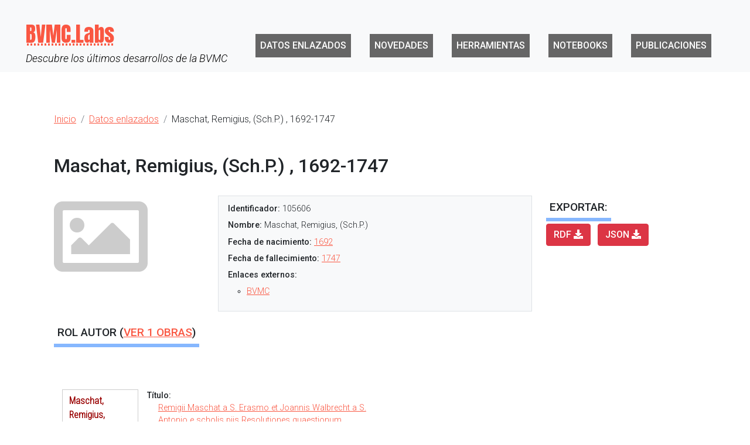

--- FILE ---
content_type: text/html;charset=UTF-8
request_url: https://data.cervantesvirtual.com/person/105606
body_size: 19690
content:
<!DOCTYPE html>
<html xmlns="http://www.w3.org/1999/xhtml" lang="es">
<head>
    <title>Maschat, Remigius, (Sch.P.) , 1692-1747 - BVMC.Labs</title>
    
    <meta content="text/html; charset=UTF-8" http-equiv="Content-Type"/>
    <meta name="viewport" content="width=device-width, initial-scale=1.0">
    
    <meta name="google-site-verification" content="NvsQ9x7EoCrV7AdvVzUPaxQkclNrCj9AzITgxp-qWYk" />

    <meta name="twitter:card" content="summary"/>
    <!-- MICROFORMATOS -->
    <meta name="twitter:site" content="@FBVMC"/>
    <meta property="og:title" content="Maschat, Remigius, (Sch.P.) , 1692-1747 - BVMC.Labs" />
    <meta property="og:type" content="website" />
    <meta property="og:url" content="https://data.cervantesvirtual.com/person/105606"/>
    <meta property="og:image" content="https://data.cervantesvirtual.com/images/linked_open_data_bvmc_og.jpg" />
    
    
    
    <meta property="og:site_name" content="Laboratorio de la Biblioteca Virtual Miguel de Cervantes"/>

    <!--MICROFORMATOS -->
    <script type="application/ld+json">
        {
            "@context" : "http://schema.org",
            "@type": "WebPage",
            "name": "Maschat, Remigius, (Sch.P.) , 1692-1747",
            "headline": "Maschat, Remigius, (Sch.P.) , 1692-1747",
            "url":"https://data.cervantesvirtual.com/person/105606",
            "image": "http://data.cervantesvirtual.com/images/linked_open_data_bvmc_og.jpg",
            "description": "",
            "mainEntityOfPage": {
                "@type": "WebPage",
                "@id": "https://data.cervantesvirtual.com",
                "name": "BVMC.Labs - Laboratorio de la Biblioteca Virtual Miguel de Cervantes",
                "description": "BVMC Labs proporciona acceso a herramientas experimentales basadas en las colecciones de la Biblioteca Virtual Miguel de Cervantes para promover el uso de las nuevas tecnologías y las Humanidades Digitales, adaptándose a los diferentes perfiles del investigador."
            },
            "publisher": {
                "@type":"Organization",
                "url": "http://www.cervantesvirtual.com",
                "name":"Biblioteca Virtual Miguel de Cervantes",
                "description": "La Biblioteca Virtual Miguel de Cervantes, la primera en lengua castellana, es un fondo bibliográfico con obras de Literatura, Historia, Ciencias, etc., de libre acceso. Incluye trabajos de investigación, catálogo en otras lenguas y bibliotecas del mundo",
                "logo": {
                    "@type": "ImageObject",
                    "url":"http://www.cervantesvirtual.com/includes/css_responsive/img/logoCervantes.png",
                    "width":296,
                    "height":117
                }
            }
        }
    </script>

    <link href="https://cdn.jsdelivr.net/npm/bootstrap@5.1.1/dist/css/bootstrap.min.css" rel="stylesheet" integrity="sha384-F3w7mX95PdgyTmZZMECAngseQB83DfGTowi0iMjiWaeVhAn4FJkqJByhZMI3AhiU" crossorigin="anonymous">

    <link href="/components/fontawesome-free-5.0.13/css/fontawesome-all.min.css" rel="stylesheet" media="screen"/>
    <link rel="stylesheet" href="/css/labs.css"/>
    <link rel="stylesheet" href="/css/analizador.css"/>
    <link rel="stylesheet" href="/css/d3.css"/>
    <link rel="stylesheet" href="https://cdnjs.cloudflare.com/ajax/libs/bootstrap-slider/11.0.2/css/bootstrap-slider.min.css"/>

    <script src="https://code.jquery.com/jquery-1.12.4.min.js"></script>
    <!--<script src="https://cdn.jsdelivr.net/npm/@popperjs/core@2.9.2/dist/umd/popper.min.js" integrity="sha384-W8fXfP3gkOKtndU4JGtKDvXbO53Wy8SZCQHczT5FMiiqmQfUpWbYdTil/SxwZgAN" crossorigin="anonymous"></script>-->
    <script src="https://cdn.jsdelivr.net/npm/bootstrap@5.1.1/dist/js/bootstrap.min.js" integrity="sha384-skAcpIdS7UcVUC05LJ9Dxay8AXcDYfBJqt1CJ85S/CFujBsIzCIv+l9liuYLaMQ/" crossorigin="anonymous"></script>
    <script src="https://cdn.jsdelivr.net/npm/bootstrap@5.1.1/dist/js/bootstrap.bundle.min.js" integrity="sha384-/bQdsTh/da6pkI1MST/rWKFNjaCP5gBSY4sEBT38Q/9RBh9AH40zEOg7Hlq2THRZ" crossorigin="anonymous"></script>

    <script src="https://ajax.googleapis.com/ajax/libs/jquery/3.5.1/jquery.min.js"></script>
    <script src="https://cdnjs.cloudflare.com/ajax/libs/bootstrap-slider/11.0.2/bootstrap-slider.min.js"></script>
    <script src="/js/funciones.js"></script>

</head>

<body id="person">
<header id="header-labs">
        <nav class="navbar navbar-expand-lg navbar-light bg-light" role="navigation">
            <div class="container-fluid">
                <h1 class="navbar-brand logo-cv"><a href="/"><abbr title="Laboratorio de herramientas de la Biblioteca Virtual Miguel de Cervantes">BVMC.Labs</abbr><small><em>Descubre los últimos desarrollos de la BVMC</em></small></a></h1>
                <button class="navbar-toggler" type="button" data-bs-toggle="collapse" data-bs-target="#navbarNavDropdown" aria-controls="navbarNavDropdown" aria-expanded="false" aria-label="Toggle navigation">
                    <span class="navbar-toggler-icon"></span>
                </button>
                <div class="collapse navbar-collapse" id="navbarNavDropdown">
                    <ul class="navbar-nav justify-content-end">
                        <li class="nav-item">
                            <a class="nav-link" href="/datos-enlazados">Datos enlazados</a>
                        </li>
                        <li class="nav-item">
                            <a class="nav-link" href="/novedades">Novedades</a>
                        </li>
                        <li class="nav-item">
                            <a class="nav-link" href="/herramientas">Herramientas</a>
                        </li>
                        <li class="nav-item">
                            <a class="nav-link" href="/notebooks">Notebooks</a>
                        </li>
                        <li class="nav-item">
                            <a class="nav-link" href="/publicaciones">Publicaciones</a>
                        </li>
                    </ul>
                </div>
            </div>
        </nav>
    </header>
<main class="container-fluid" id="main-labs">
    <div class="container overflow-hidden">
        <nav >
        <ol class="breadcrumb" itemscope="" itemtype="http://schema.org/BreadcrumbList">
            <li itemprop="itemListElement" itemscope="" itemtype="http://schema.org/ListItem" class="breadcrumb-item">
                <a itemprop="item" href="/">
                    <span itemprop="name">Inicio</span>
                </a>
                
                <meta itemprop="position" content="1">
            </li>
            <li itemprop="itemListElement" itemscope="" itemtype="http://schema.org/ListItem" class="breadcrumb-item">
                <a itemprop="item" href="/datos-enlazados">
                    <span itemprop="name">Datos enlazados</span>
                </a>
                
                <meta itemprop="position" content="2">
            </li>
            <li itemprop="itemListElement" itemscope="" itemtype="http://schema.org/ListItem" class="breadcrumb-item">
                
                <span itemprop="name">Maschat, Remigius, (Sch.P.) , 1692-1747</span>
                <meta itemprop="position" content="3">
            </li>
        </ol>
        </nav>
        <h2>Maschat, Remigius, (Sch.P.) , 1692-1747</h2>
        <div class="row">
            <div class="col-md-6">
                
                <ul class="info-autor border pt-1 p-3">
                    <li><strong>Identificador:</strong> <span>105606</span> </li>
                    <li><strong>Nombre:</strong> <span>Maschat, Remigius, (Sch.P.) </span></li>
                    <li><strong>Fecha de nacimiento:</strong>
                        <a href="https://data.cervantesvirtual.com/date/1692"
                           title="Escritores y obras clásicas de literatura hispánica de este año">
                            <span>1692</span></a>
                        
                    </li>
                    <li><strong>Fecha de fallecimiento:</strong>
                        <a href="https://data.cervantesvirtual.com/date/1747"
                           title="Escritores y obras clásicas de literatura hispánica de este año">
                            <span>1747</span></a>
                        
                    </li>
                    
                    
                    
                    
                    <!-- Wikidata info -->
                    

                    

                    

                    

                    
                    
                    <!-- Wikidata info fin -->
                    <li>
                        <strong>Enlaces externos:</strong>
                        <ul>
                            
                            <li><a title="Ver autor en BVMC" href="http://www.cervantesvirtual.com/obras/autor/105606">BVMC</a></li>
                            
                            
                        </ul>
                    </li>
                </ul>

            </div>
            <div class="col-md-3 order-first">
                
                <span style="font-size: 10rem;color:#ccc;margin-top:-10px;display: block;"  class="far fa-image"></span>
            </div>
            <div class="col-md-3 float-end">
                <h3 class="mb-1" style="width: max-content;">Exportar:</h3>
                    <ul class="reset-lista d-inline list-inline">
                        <li class="list-inline-item"><a href="/getRDF?uri=https://data.cervantesvirtual.com/person/105606" title="Exportar a RDF" class="btn btn-danger btn-md">
                        RDF <span class="fas fa-download"></span>
                    </a></li>
                        <li class="list-inline-item"><a href="/getRDF?uri=https://data.cervantesvirtual.com/person/105606&amp;format=jsonld" title="Exportar a JSON" class="btn btn-danger btn-md">
                            JSON <span class="fas fa-download"></span>
                        </a></li>
                    </ul>
            </div>
        </div>
        <div class="row">
            <div class="col-sm-12">
                <div>
                <h3 class="reset-ancho mt-3">Rol autor (<a href="/list-relacion?p=author&amp;tipo=person&amp;id=105606">Ver <span>1</span> obras</a>)</h3>
                <ul class="lista-obras">
                    <li style="overflow: hidden;">

                        <a href="https://data.cervantesvirtual.com/manifestation/1032828">
                            <div class="portada_css">
                                <span class="autor">Maschat, Remigius, (Sch.P...</span>
                                <span class="titulo">Remigii Maschat a S. Eras...</span>
                            </div>
                        </a>

                        
                        <dl>
                            <dt>Título</dt><dd><a href="https://data.cervantesvirtual.com/manifestation/1032828"><span>Remigii Maschat a S. Erasmo et Joannis Walbrecht a S. Antonio e scholis piis Resolutiones quaestionum amplius Dc. in utroque jure controversarum / alias sparsim et per intervalla editae, nunc simul collectae recensitae in ordinemque redactae per P. Donatum Hofmann... ; pars prior... </span></a></dd>
                            
                            <dt>Mención de publicación</dt><dd>Reproducción digital del original conservado en la Biblioteca de la Universidad de Granada</dd><!--<dt th:if="${o.noteOnEditionStatement != null} ></dt>-->
                            <dt>Lugar de producción</dt><dd>Augustae Vindelicorum : impensis Matthaei Rieger bibliopolae, 1762</dd>
                        </dl>
                    </li>
                </ul>
                </div>

                

                

                

                

                

                

                

                

                
                
                <div>
                    <h3 class="reset-ancho mt-3">Autores contemporáneos</h3>
                    <ul class="autores-asociados" >
                        <li><a href="https://data.cervantesvirtual.com/person/118311"><span>Ariztia, Juan, 1712-1741</span></a></li>
                        <li><a href="https://data.cervantesvirtual.com/person/114743"><span>Martínez, José Joaquín, 1716-1741</span></a></li>
                        <li><a href="https://data.cervantesvirtual.com/person/29882"><span>Clemente XI, Papa, 1700-1721</span></a></li>
                        <li><a href="https://data.cervantesvirtual.com/person/73250"><span>Vanderbank, John, 1694-1739</span></a></li>
                        <li><a href="https://data.cervantesvirtual.com/person/29411"><span>Alejandro, Infante de Portugal, 1723-1728</span></a></li>
                        <li><a href="https://data.cervantesvirtual.com/person/5555"><span>Silva, António José da, 1705-1739</span></a></li>
                        <li><a href="https://data.cervantesvirtual.com/person/105606"><span>Maschat, Remigius, (Sch.P.) , 1692-1747</span></a></li>
                        <li><a href="https://data.cervantesvirtual.com/person/12903"><span>Luisa Isabel, Reina consorte de Luis I, Rey de España, 1709-1742</span></a></li>
                        <li><a href="https://data.cervantesvirtual.com/person/1714"><span>Lamprecht, Jakob Friedrich, 1707-1744</span></a></li>
                        <li><a href="https://data.cervantesvirtual.com/person/20008"><span>Bleyswyck, François van, 1706-1744</span></a></li>
                        <li><a href="https://data.cervantesvirtual.com/person/94576"><span>Caballero, Manuel, activo, 1725-1740</span></a></li>
                        <li><a href="https://data.cervantesvirtual.com/person/185"><span>Campillo y Cosío, José del, 1693-1743</span></a></li>
                        <li><a href="https://data.cervantesvirtual.com/person/100381"><span>Bernard, Jean Frederic, 1715-1743</span></a></li>
                        <li><a href="https://data.cervantesvirtual.com/person/22789"><span>Felip V, Rei d&#39;Espanya, 1700-1746</span></a></li>
                        <li><a href="https://data.cervantesvirtual.com/person/67001"><span>Virrey y Mange, Pascual Francisco, 1698-1746</span></a></li>
                        <li><a href="https://data.cervantesvirtual.com/person/21880"><span>Dominguez, Francisco, 1708-1725</span></a></li>
                        <li><a href="https://data.cervantesvirtual.com/person/22509"><span>Lluís I, Rei d&#39;Espanya, 1707-1724</span></a></li>
                        <li><a href="https://data.cervantesvirtual.com/person/4025"><span>Luis I, Rey de España, 1707-1724</span></a></li>
                        <li><a href="https://data.cervantesvirtual.com/person/75699"><span>Sánchez, Andrés, activo, 1714-1735</span></a></li>
                        <li><a href="https://data.cervantesvirtual.com/person/25586"><span>Perea y Porras, Francisco de, 1720-1733</span></a></li>
                    </ul>
                </div>
            </div>
        </div>
        <p class="botones-adicionales my-5"><a href="/search-form" class="btn btn-primary fs-6" role="button"><span class="fas fa-search-plus fs-2" style="display: block;"></span> Realizar otra búsqueda</a></p>
    </div>
</main>
<footer id="footer-labs">
    <div class="row row-cols-sm-2 row-cols-md-3 row-cols-lg-4 justify-content-center footer-links g-0">
        <div class="col-sm-9 col-md-3 col-lg-3 col-xl-2">
            <h2>Datos enlazados</h2>
            <ul class="reset-lista">
                <li><a href="/search-form">Acceso al catálogo</a></li>
                <li><a href="/sparql">Punto de acceso SPARQL</a></li>
                <li><a href="/help">Ejemplos de consultas SPARQL</a></li>
            </ul>
        </div>
        <div class="col-sm-9 col-md-3 col-lg-2"><h2>Ayuda</h2>
            <ul class="reset-lista">
                <li><a href="/condiciones-de-uso/">Condiciones de uso</a></li>
                <li><a href="http://www.cervantesvirtual.com/marco-legal/">Marco legal</a></li>
                <li><a href="http://www.cervantesvirtual.com/bibliotecario/">Contacto</a></li>
                <li><a href="http://www.cervantesvirtual.com/cookies/">Política de <em>cookies</em></a></li>
            </ul>
        </div>
        <div class="col-sm-9 col-md-3 col-lg-2">
            <h2>Mapa del sitio</h2>
            <ul class="reset-lista">
                <li><a href="/datos-enlazados">Datos enlazados</a></li>
                <li><a href="/novedades">Novedades</a></li>
                <li><a href="/herramientas">Herramientas</a></li>
                <li><a href="/notebooks">Notebooks</a></li>
            </ul>
        </div>
        <div class="col-sm-9 col-md-3 col-lg-3">
            <h2>Colaboradores</h2>
            <ul class="reset-lista">
                <li><a href="https://glamlabs.io/">International GLAM Labs Community</a></li>
                <li><a href="https://unlockingarchives.com/">Unlocking The Colonial Archive</a></li>
                <li><a href="https://data.nls.uk/">Data Foundry - Data collections from the National Library of Scotland</a></li>
            </ul>
        </div>
    </div>
    <p class="footer-copy text-center"><span class="logo-cv"></span> Copyright © <script>document.write(new Date().getFullYear())</script> BVMC.Labs. </p>
    <script>
        (function(i,s,o,g,r,a,m){i['GoogleAnalyticsObject']=r;i[r]=i[r]||function(){
            (i[r].q=i[r].q||[]).push(arguments)},i[r].l=1*new Date();a=s.createElement(o),
            m=s.getElementsByTagName(o)[0];a.async=1;a.src=g;m.parentNode.insertBefore(a,m)
        })(window,document,'script','https://www.google-analytics.com/analytics.js','ga');

        ga('create', 'UA-16084725-1', 'auto', {legacyCookieDomain: '.cervantesvirtual.com', allowLinker: true});
        ga('require', 'linker');
        ga('linker:autoLink', ['cervantesvirtual.com', 'letrasmexicanas.mx', 'letrasgalegas.org', 'letrasdehonduras.com', 'catedravargasllosa.com'] );

        ga('set', 'dimension1', '');
        ga('set', 'dimension2', "");
        ga('set', 'dimension3', "data_person");
        ga('set', 'dimension4', "");
        ga('set', 'dimension5', '');
        ga('set', 'dimension6', "#105606#");
        ga('set', 'dimension7', '');
        ga('set', 'dimension8', "");
        ga('set', 'dimension9', '');
        ga('set', 'dimension10', "");
        ga('set', 'dimension11', '');
        ga('set', 'dimension12', '');
        ga('set', 'dimension13', '');
        ga('set', 'dimension14', '');

        ga('send', 'pageview');
    </script>
    <script async src="https://www.googletagmanager.com/gtag/js?id=G-KBPY390R3P"></script><script>    window.dataLayer = window.dataLayer || [];    function gtag(){dataLayer.push(arguments);}    gtag('set', 'linker', {'domains': ['cervantesvirtual.com', 'letrasmexicanas.mx', 'letrasgalegas.org', 'letrasdehonduras.com', 'catedravargasllosa.com','lluisvives.com']});    gtag('js', new Date());    gtag('config', 'G-KBPY390R3P');</script>
    <script>
        gtag('event','page_view', {
            'idPortal': "",
            'formaObra':"",
            'formaObraSoporte':'',
            'idAutorObra':"#105606#",
            'idMateriaObra':'',
            'formatoObra':'',
            'formaSoporte':'',
            'idMateriaAutoridadObra':"",
            'idAutor':'',
            'tipologiaObra':'',
            'dominio':'data.cervantesvirtual.com',
            'tipoVisita':"data_person",
            'idObra':"",
            'idRevista':'',
            'idPortalObra':'',
        });
    </script>
</footer>
</body>
</html>

--- FILE ---
content_type: text/css
request_url: https://data.cervantesvirtual.com/css/analizador.css
body_size: 3197
content:
/* ESTILOS ANALIZADOR SINTÁCTICO */


/* Niveles*/
.resultado-analisis {
    overflow-x: auto;
}
.resultado-analisis table{
    border-collapse: separate;
    border-spacing: 15px 5px;
}
td[class="INTJ"],td[class="SYM"],td[class="SCONJ"],td[class="PUNCT"],td[class="PART"],td[class="PRON"],td[class="AUX"],td[class="NUM"],td[class="CCONJ"],td[class="ADV"],td[class="ADJ"],td[class="PROPN"],td[class="ADP"],td[class="DET"],td[class="NOUN"],td[class="VERB"]{border-top: 1px dotted #000;font-size: 70%;text-transform: lowercase;padding-top: 0.5em;}

/* Colores categorías análisis 1*/
td[class="sentence"] {border-top: 2px solid #000;color:#000;}
td[class="sn"] {border-top: 2px solid #2574a9;color:#2574a9;}
td[class="sp"] {border-top: 2px solid #9b59b6;color:#9b59b6;}
td[class="sadv"] {border-top: 2px solid #d25852;color:#d25852;}
td[class="S"] {border-top: 2px solid #808080;color:#808080;}
td[class="relatiu"],td[class="grup.nom"],td[class*="spec"] {border-top: 1px solid #009fd4;color:#009fd4;font-size: 90%;}
td[class="grup.a"] {border-top: 1px solid #f64747;color:#f64747;font-size: 90%;}
td[class="s.a"] {border-top: 2px solid #cf000f;color:#cf000f;}
td[class="neg"],td[class="grup.adv"] {border-top: 1px solid #e26a6a;color:#e26a6a;font-size: 90%;}
td[class="grup.z"] {border-top: 1px solid #66380f;color:#66380f;font-size: 90%;}
td[class="grup.w"] {border-top: 1px solid #708080;color:#708080;font-size: 90%;}
td[class="morfema.pronominal"],td[class="morfema.verbal"] {border-top: 1px solid #40806a;color:#40806a;font-size: 90%;}
td[class="grup.verb"],td[class="infinitiu"],td[class="gerundi"], td[class="participi"] {border-top: 1px solid #00aa55;color:#00aa55;font-size: 90%;}
td[class*="prep"]{border-top: 1px solid #b381b3;color:#b381b3;font-size: 90%;}
td[class="conj"], td[class*="grup.c"]  {border-top: 1px solid #cc9900;color:#cc9900;font-size: 90%;}
td[class="interjeccio"] {border-top: 1px solid #ff00ff;color:#ff00ff;font-size: 90%;}


/* Colores categorías análisis 2*/
td[class="dependencias"] {border-top: 1px dotted #000;font-size: 70%;text-transform: lowercase;padding-top: 0.5em;}
/*td[class="csubj"], td[class="punct"],td[class="expl:pass"],td[class="dep"],td[class="appos"],td[class="flat"],td[class="parataxis"],td[class="compound"],td[class="nmod"],td[class="obl"],td[class="mark"],td[class="amod"],td[class="case"],td[class="xcomp"],td[class="iobj"],td[class="det"],td[class="cop"],td[class="nsubj"],td[class="obj"],td[class="aux"],td[class="cc"],td[class="advmod"]{border-top: 1px dotted #000;font-size: 70%;text-transform: lowercase;padding-top: 0.5em;}*/
/*td[class="nmod"],td[class="obl"],td[class="xcomp"],td[class="iobj"],td[class="cop"],,td[class="cc"],*/
/*td[class="det"],td[class="obj"],td[class="nsubj"],td[class="flat"], td[class="appos"], td[class="parataxis"] {background-color:#cde2f0;}
td[class="compound"] {background-color:#708090; }
td[class="advmod"] {background-color:#f9dad9;}
td[class="aux"] {background-color:#dcf4e8;}
td[class="dep"] {background-color:#ffe1ff;}
td[class="case"] {background-color: #f7f6dd;}
td[class="expl:pass"] {background-color: #d4f4e9;}
td[class="amod"] {background-color: #f8dcde;}
td[class="iobj"] {background-color: #dacada;}
td[class="punct"] {background-color: #eee;}*/


.resultado-analisis-relaciones {white-space: break-spaces;}

--- FILE ---
content_type: text/css
request_url: https://data.cervantesvirtual.com/css/d3.css
body_size: 122
content:

/* graficos d3.js */
.node {
    cursor: pointer;
}

.node circle {
    fill: #fff;
    stroke: steelblue;
    stroke-width: 3px;
}

.node text {
    font: 12px sans-serif;
}

.link {
    fill: none;
    stroke: #ccc;
    stroke-width: 2px;
}
